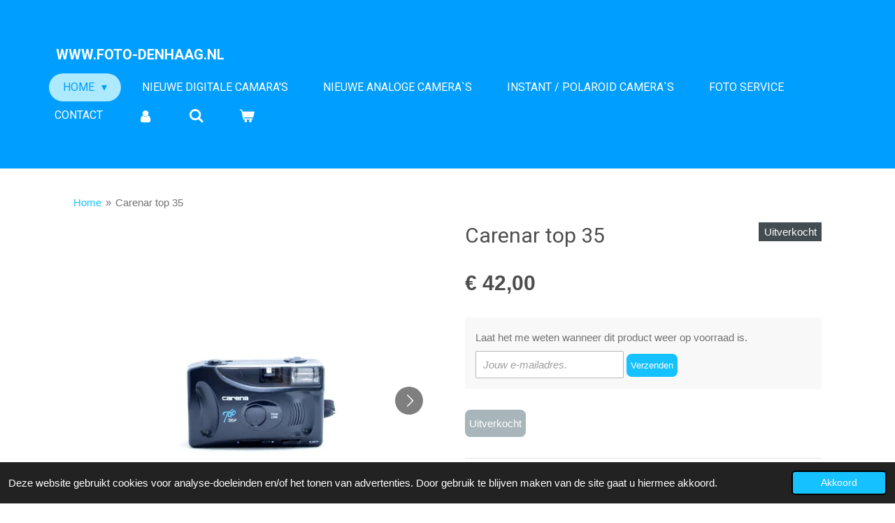

--- FILE ---
content_type: text/html; charset=UTF-8
request_url: https://www.foto-denhaag.nl/product/9311519/carenar-top-35
body_size: 15352
content:
<!DOCTYPE html>
<html lang="nl">
    <head>
        <meta http-equiv="Content-Type" content="text/html; charset=utf-8">
        <meta name="viewport" content="width=device-width, initial-scale=1.0, maximum-scale=5.0">
        <meta http-equiv="X-UA-Compatible" content="IE=edge">
        <link rel="canonical" href="https://www.foto-denhaag.nl/product/9311519/carenar-top-35">
        <link rel="sitemap" type="application/xml" href="https://www.foto-denhaag.nl/sitemap.xml">
        <meta property="og:title" content="Carenar top 35 ">
        <meta property="og:url" content="https://www.foto-denhaag.nl/product/9311519/carenar-top-35">
        <base href="https://www.foto-denhaag.nl/">
        <meta name="description" property="og:description" content="Fotorolletje ontwikkelen in Den Haag I Lomography I Analoog I Analogue I Fotorolletje scannen I Foto`s Afrukken I Pasfoto Den Haag I 135 film I FujiFilm C200 I Fuji Superia 400 I Kodak Gold 200 I Kodak Portra I Kodak Funsaver I Fuji Quicksnap wegwerpcamera I Single use camera I
Foto Americaine I Shootfilm I Develop film I  Fotoprintservice I Filmontwikkeling I Grootformaat printen I Foto Den Haag I Scannen / digitaliseren I Canvas print I Fotomok I Foto Cadeau I Magic Mok">
                <script nonce="ffaa38c1a429fa559ccf2157625230a3">
            
            window.JOUWWEB = window.JOUWWEB || {};
            window.JOUWWEB.application = window.JOUWWEB.application || {};
            window.JOUWWEB.application = {"backends":[{"domain":"jouwweb.nl","freeDomain":"jouwweb.site"},{"domain":"webador.com","freeDomain":"webadorsite.com"},{"domain":"webador.de","freeDomain":"webadorsite.com"},{"domain":"webador.fr","freeDomain":"webadorsite.com"},{"domain":"webador.es","freeDomain":"webadorsite.com"},{"domain":"webador.it","freeDomain":"webadorsite.com"},{"domain":"jouwweb.be","freeDomain":"jouwweb.site"},{"domain":"webador.ie","freeDomain":"webadorsite.com"},{"domain":"webador.co.uk","freeDomain":"webadorsite.com"},{"domain":"webador.at","freeDomain":"webadorsite.com"},{"domain":"webador.be","freeDomain":"webadorsite.com"},{"domain":"webador.ch","freeDomain":"webadorsite.com"},{"domain":"webador.ch","freeDomain":"webadorsite.com"},{"domain":"webador.mx","freeDomain":"webadorsite.com"},{"domain":"webador.com","freeDomain":"webadorsite.com"},{"domain":"webador.dk","freeDomain":"webadorsite.com"},{"domain":"webador.se","freeDomain":"webadorsite.com"},{"domain":"webador.no","freeDomain":"webadorsite.com"},{"domain":"webador.fi","freeDomain":"webadorsite.com"},{"domain":"webador.ca","freeDomain":"webadorsite.com"},{"domain":"webador.ca","freeDomain":"webadorsite.com"},{"domain":"webador.pl","freeDomain":"webadorsite.com"},{"domain":"webador.com.au","freeDomain":"webadorsite.com"},{"domain":"webador.nz","freeDomain":"webadorsite.com"}],"editorLocale":"nl-NL","editorTimezone":"Europe\/Amsterdam","editorLanguage":"nl","analytics4TrackingId":"G-E6PZPGE4QM","analyticsDimensions":[],"backendDomain":"www.jouwweb.nl","backendShortDomain":"jouwweb.nl","backendKey":"jouwweb-nl","freeWebsiteDomain":"jouwweb.site","noSsl":false,"build":{"reference":"fec0291"},"linkHostnames":["www.jouwweb.nl","www.webador.com","www.webador.de","www.webador.fr","www.webador.es","www.webador.it","www.jouwweb.be","www.webador.ie","www.webador.co.uk","www.webador.at","www.webador.be","www.webador.ch","fr.webador.ch","www.webador.mx","es.webador.com","www.webador.dk","www.webador.se","www.webador.no","www.webador.fi","www.webador.ca","fr.webador.ca","www.webador.pl","www.webador.com.au","www.webador.nz"],"assetsUrl":"https:\/\/assets.jwwb.nl","loginUrl":"https:\/\/www.jouwweb.nl\/inloggen","publishUrl":"https:\/\/www.jouwweb.nl\/v2\/website\/1771796\/publish-proxy","adminUserOrIp":false,"pricing":{"plans":{"lite":{"amount":"700","currency":"EUR"},"pro":{"amount":"1200","currency":"EUR"},"business":{"amount":"2400","currency":"EUR"}},"yearlyDiscount":{"price":{"amount":"4800","currency":"EUR"},"ratio":0.17,"percent":"17%","discountPrice":{"amount":"4800","currency":"EUR"},"termPricePerMonth":{"amount":"2400","currency":"EUR"},"termPricePerYear":{"amount":"24000","currency":"EUR"}}},"hcUrl":{"add-product-variants":"https:\/\/help.jouwweb.nl\/hc\/nl\/articles\/28594307773201","basic-vs-advanced-shipping":"https:\/\/help.jouwweb.nl\/hc\/nl\/articles\/28594268794257","html-in-head":"https:\/\/help.jouwweb.nl\/hc\/nl\/articles\/28594336422545","link-domain-name":"https:\/\/help.jouwweb.nl\/hc\/nl\/articles\/28594325307409","optimize-for-mobile":"https:\/\/help.jouwweb.nl\/hc\/nl\/articles\/28594312927121","seo":"https:\/\/help.jouwweb.nl\/hc\/nl\/sections\/28507243966737","transfer-domain-name":"https:\/\/help.jouwweb.nl\/hc\/nl\/articles\/28594325232657","website-not-secure":"https:\/\/help.jouwweb.nl\/hc\/nl\/articles\/28594252935825"}};
            window.JOUWWEB.brand = {"type":"jouwweb","name":"JouwWeb","domain":"JouwWeb.nl","supportEmail":"support@jouwweb.nl"};
                    
                window.JOUWWEB = window.JOUWWEB || {};
                window.JOUWWEB.websiteRendering = {"locale":"nl-NL","timezone":"Europe\/Amsterdam","routes":{"api\/upload\/product-field":"\/_api\/upload\/product-field","checkout\/cart":"\/winkelwagen","payment":"\/bestelling-afronden\/:publicOrderId","payment\/forward":"\/bestelling-afronden\/:publicOrderId\/forward","public-order":"\/bestelling\/:publicOrderId","checkout\/authorize":"\/winkelwagen\/authorize\/:gateway","wishlist":"\/verlanglijst"}};
                                                    window.JOUWWEB.website = {"id":1771796,"locale":"nl-NL","enabled":true,"title":"Analoog ontwikkelen en scannen | fotorolletjes | Inkt | Camera's in Den Haag","hasTitle":true,"roleOfLoggedInUser":null,"ownerLocale":"nl-NL","plan":"business","freeWebsiteDomain":"jouwweb.site","backendKey":"jouwweb-nl","currency":"EUR","defaultLocale":"nl-NL","url":"https:\/\/www.foto-denhaag.nl\/","homepageSegmentId":6656921,"category":"webshop","isOffline":false,"isPublished":true,"locales":["nl-NL"],"allowed":{"ads":false,"credits":true,"externalLinks":true,"slideshow":true,"customDefaultSlideshow":true,"hostedAlbums":true,"moderators":true,"mailboxQuota":10,"statisticsVisitors":true,"statisticsDetailed":true,"statisticsMonths":-1,"favicon":true,"password":true,"freeDomains":0,"freeMailAccounts":1,"canUseLanguages":false,"fileUpload":true,"legacyFontSize":false,"webshop":true,"products":-1,"imageText":false,"search":true,"audioUpload":true,"videoUpload":5000,"allowDangerousForms":false,"allowHtmlCode":true,"mobileBar":true,"sidebar":true,"poll":false,"allowCustomForms":true,"allowBusinessListing":true,"allowCustomAnalytics":true,"allowAccountingLink":true,"digitalProducts":true,"sitemapElement":false},"mobileBar":{"enabled":true,"theme":"accent","email":{"active":true,"value":"info@foto-denhaag.nl"},"location":{"active":true,"value":"Wagenstraat 41, Den Haag"},"phone":{"active":true,"value":"+3170-3639714"},"whatsapp":{"active":true,"value":"+31635610037"},"social":{"active":false,"network":"facebook"}},"webshop":{"enabled":true,"currency":"EUR","taxEnabled":true,"taxInclusive":true,"vatDisclaimerVisible":false,"orderNotice":"<p>Indien je speciale wensen hebt kun je deze doorgeven via het Opmerkingen-veld in de laatste stap.<\/p>","orderConfirmation":null,"freeShipping":true,"freeShippingAmount":"125.00","shippingDisclaimerVisible":false,"pickupAllowed":true,"couponAllowed":true,"detailsPageAvailable":true,"socialMediaVisible":true,"termsPage":6712878,"termsPageUrl":"\/algemene-voorwaarden","extraTerms":null,"pricingVisible":true,"orderButtonVisible":true,"shippingAdvanced":true,"shippingAdvancedBackEnd":true,"soldOutVisible":false,"backInStockNotificationEnabled":true,"canAddProducts":true,"nextOrderNumber":1137,"allowedServicePoints":[],"sendcloudConfigured":true,"sendcloudFallbackPublicKey":"a3d50033a59b4a598f1d7ce7e72aafdf","taxExemptionAllowed":true,"invoiceComment":null,"emptyCartVisible":true,"minimumOrderPrice":null,"productNumbersEnabled":false,"wishlistEnabled":false,"hideTaxOnCart":false},"isTreatedAsWebshop":true};                            window.JOUWWEB.cart = {"products":[],"coupon":null,"shippingCountryCode":null,"shippingChoice":null,"breakdown":[]};                            window.JOUWWEB.scripts = ["website-rendering\/webshop"];                        window.parent.JOUWWEB.colorPalette = window.JOUWWEB.colorPalette;
        </script>
                    <meta name="robots" content="noindex,nofollow">
                <title>Carenar top 35 </title>
                                            <link href="https://primary.jwwb.nl/public/l/g/e/temp-bjkqqdmqnpdhdxxslzwj/touch-icon-iphone.png?bust=1608827479" rel="apple-touch-icon" sizes="60x60">                                                <link href="https://primary.jwwb.nl/public/l/g/e/temp-bjkqqdmqnpdhdxxslzwj/touch-icon-ipad.png?bust=1608827479" rel="apple-touch-icon" sizes="76x76">                                                <link href="https://primary.jwwb.nl/public/l/g/e/temp-bjkqqdmqnpdhdxxslzwj/touch-icon-iphone-retina.png?bust=1608827479" rel="apple-touch-icon" sizes="120x120">                                                <link href="https://primary.jwwb.nl/public/l/g/e/temp-bjkqqdmqnpdhdxxslzwj/touch-icon-ipad-retina.png?bust=1608827479" rel="apple-touch-icon" sizes="152x152">                                                <link href="https://primary.jwwb.nl/public/l/g/e/temp-bjkqqdmqnpdhdxxslzwj/favicon.png?bust=1608827479" rel="shortcut icon">                                                <link href="https://primary.jwwb.nl/public/l/g/e/temp-bjkqqdmqnpdhdxxslzwj/favicon.png?bust=1608827479" rel="icon">                                        <meta property="og:image" content="https&#x3A;&#x2F;&#x2F;primary.jwwb.nl&#x2F;public&#x2F;l&#x2F;g&#x2F;e&#x2F;temp-bjkqqdmqnpdhdxxslzwj&#x2F;2tvn3v&#x2F;carenartop3542ejpg-1.jpg&#x3F;enable-io&#x3D;true&amp;enable&#x3D;upscale&amp;fit&#x3D;bounds&amp;width&#x3D;1200">
                    <meta property="og:image" content="https&#x3A;&#x2F;&#x2F;primary.jwwb.nl&#x2F;public&#x2F;l&#x2F;g&#x2F;e&#x2F;temp-bjkqqdmqnpdhdxxslzwj&#x2F;ttrnpt&#x2F;carenartop3542ebjpg-1.jpg&#x3F;enable-io&#x3D;true&amp;enable&#x3D;upscale&amp;fit&#x3D;bounds&amp;width&#x3D;1200">
                    <meta property="og:image" content="https&#x3A;&#x2F;&#x2F;primary.jwwb.nl&#x2F;public&#x2F;l&#x2F;g&#x2F;e&#x2F;temp-bjkqqdmqnpdhdxxslzwj&#x2F;oipjyg&#x2F;carenartop3542ecjpg-1.jpg&#x3F;enable-io&#x3D;true&amp;enable&#x3D;upscale&amp;fit&#x3D;bounds&amp;width&#x3D;1200">
                                    <meta name="twitter:card" content="summary_large_image">
                        <meta property="twitter:image" content="https&#x3A;&#x2F;&#x2F;primary.jwwb.nl&#x2F;public&#x2F;l&#x2F;g&#x2F;e&#x2F;temp-bjkqqdmqnpdhdxxslzwj&#x2F;2tvn3v&#x2F;carenartop3542ejpg-1.jpg&#x3F;enable-io&#x3D;true&amp;enable&#x3D;upscale&amp;fit&#x3D;bounds&amp;width&#x3D;1200">
                                                    <script src="https://plausible.io/js/script.manual.js" nonce="ffaa38c1a429fa559ccf2157625230a3" data-turbo-track="reload" defer data-domain="shard21.jouwweb.nl"></script>
<link rel="stylesheet" type="text/css" href="https://gfonts.jwwb.nl/css?display=fallback&amp;family=Roboto%3A400%2C700%2C400italic%2C700italic" nonce="ffaa38c1a429fa559ccf2157625230a3" data-turbo-track="dynamic">
<script src="https://assets.jwwb.nl/assets/build/website-rendering/nl-NL.js?bust=af8dcdef13a1895089e9" nonce="ffaa38c1a429fa559ccf2157625230a3" data-turbo-track="reload" defer></script>
<script src="https://assets.jwwb.nl/assets/website-rendering/runtime.e9aaeab0c631cbd69aaa.js?bust=0df1501923f96b249330" nonce="ffaa38c1a429fa559ccf2157625230a3" data-turbo-track="reload" defer></script>
<script src="https://assets.jwwb.nl/assets/website-rendering/103.3d75ec3708e54af67f50.js?bust=cb0aa3c978e146edbd0d" nonce="ffaa38c1a429fa559ccf2157625230a3" data-turbo-track="reload" defer></script>
<script src="https://assets.jwwb.nl/assets/website-rendering/main.f656389ec507dc20f0cb.js?bust=d20d7cd648ba41ec2448" nonce="ffaa38c1a429fa559ccf2157625230a3" data-turbo-track="reload" defer></script>
<link rel="preload" href="https://assets.jwwb.nl/assets/website-rendering/styles.e258e1c0caffe3e22b8c.css?bust=00dff845dced716b5f3e" as="style">
<link rel="preload" href="https://assets.jwwb.nl/assets/website-rendering/fonts/icons-website-rendering/font/website-rendering.woff2?bust=bd2797014f9452dadc8e" as="font" crossorigin>
<link rel="preconnect" href="https://gfonts.jwwb.nl">
<link rel="stylesheet" type="text/css" href="https://assets.jwwb.nl/assets/website-rendering/styles.e258e1c0caffe3e22b8c.css?bust=00dff845dced716b5f3e" nonce="ffaa38c1a429fa559ccf2157625230a3" data-turbo-track="dynamic">
<link rel="preconnect" href="https://assets.jwwb.nl">
<link rel="stylesheet" type="text/css" href="https://primary.jwwb.nl/public/l/g/e/temp-bjkqqdmqnpdhdxxslzwj/style.css?bust=1768565330" nonce="ffaa38c1a429fa559ccf2157625230a3" data-turbo-track="dynamic">    </head>
    <body
        id="top"
        class="jw-is-no-slideshow jw-header-is-text jw-is-segment-product jw-is-frontend jw-is-no-sidebar jw-is-no-messagebar jw-is-no-touch-device jw-is-no-mobile"
                                    data-jouwweb-page="9311519"
                                                data-jouwweb-segment-id="9311519"
                                                data-jouwweb-segment-type="product"
                                                data-template-threshold="960"
                                                data-template-name="concert-banner&#x7C;fjord-banner&#x7C;fjord-shop"
                            itemscope
        itemtype="https://schema.org/Product"
    >
                                    <meta itemprop="url" content="https://www.foto-denhaag.nl/product/9311519/carenar-top-35">
        <a href="#main-content" class="jw-skip-link">
            Ga direct naar de hoofdinhoud        </a>
        <div class="jw-background"></div>
        <div class="jw-body">
            <div class="jw-mobile-menu jw-mobile-is-text js-mobile-menu">
            <button
            type="button"
            class="jw-mobile-menu__button jw-mobile-toggle"
            aria-label="Open / sluit menu"
        >
            <span class="jw-icon-burger"></span>
        </button>
        <div class="jw-mobile-header jw-mobile-header--text">
        <a            class="jw-mobile-header-content"
                            href="/"
                        >
                                        <div class="jw-mobile-text">
                    <span style="display: inline-block; font-size: 30px;"><span style="display: inline-block; font-size: 30px;"> <span style="display: inline-block; font-size: 30px;"><span style="display: inline-block; font-size: 20px;"> <span style="color: #ffffff;">wWW.foto-denhaag.nl</span> </span></span> </span></span>                </div>
                    </a>
    </div>

        <a
        href="/winkelwagen"
        class="jw-mobile-menu__button jw-mobile-header-cart"
        aria-label="Bekijk winkelwagen"
    >
        <span class="jw-icon-badge-wrapper">
            <span class="website-rendering-icon-basket" aria-hidden="true"></span>
            <span class="jw-icon-badge hidden" aria-hidden="true"></span>
        </span>
    </a>
    
    </div>
    <div class="jw-mobile-menu-search jw-mobile-menu-search--hidden">
        <form
            action="/zoeken"
            method="get"
            class="jw-mobile-menu-search__box"
        >
            <input
                type="text"
                name="q"
                value=""
                placeholder="Zoeken..."
                class="jw-mobile-menu-search__input"
                aria-label="Zoeken"
            >
            <button type="submit" class="jw-btn jw-btn--style-flat jw-mobile-menu-search__button" aria-label="Zoeken">
                <span class="website-rendering-icon-search" aria-hidden="true"></span>
            </button>
            <button type="button" class="jw-btn jw-btn--style-flat jw-mobile-menu-search__button js-cancel-search" aria-label="Zoekopdracht annuleren">
                <span class="website-rendering-icon-cancel" aria-hidden="true"></span>
            </button>
        </form>
    </div>
            <header class="header-wrap js-topbar-content-container js-fixed-header-container">
        <div class="header-wrap__inner">
        <div class="header">
            <div class="jw-header-logo">
        <div
    class="jw-header jw-header-title-container jw-header-text jw-header-text-toggle"
    data-stylable="true"
>
    <a        id="jw-header-title"
        class="jw-header-title"
                    href="/"
            >
        <span style="display: inline-block; font-size: 30px;"><span style="display: inline-block; font-size: 30px;"> <span style="display: inline-block; font-size: 30px;"><span style="display: inline-block; font-size: 20px;"> <span style="color: #ffffff;">wWW.foto-denhaag.nl</span> </span></span> </span></span>    </a>
</div>
</div>
        </div>
        <nav class="menu jw-menu-copy">
            <ul
    id="jw-menu"
    class="jw-menu jw-menu-horizontal"
            >
            <li
    class="jw-menu-item jw-menu-has-submenu jw-menu-is-active"
>
        <a        class="jw-menu-link js-active-menu-item"
        href="/"                                            data-page-link-id="6656921"
                            >
                <span class="">
            Home        </span>
                    <span class="jw-arrow jw-arrow-toplevel"></span>
            </a>
                    <ul
            class="jw-submenu"
                    >
                            <li
    class="jw-menu-item jw-menu-has-submenu"
>
        <a        class="jw-menu-link"
        href="/analoog"                                            data-page-link-id="6662305"
                            >
                <span class="">
            Analoog        </span>
                    <span class="jw-arrow"></span>
            </a>
                    <ul
            class="jw-submenu"
                    >
                            <li
    class="jw-menu-item jw-menu-has-submenu"
>
        <a        class="jw-menu-link"
        href="/analoog/fotorolletjes-kleur"                                            data-page-link-id="6656947"
                            >
                <span class="">
            Fotorolletjes Kleur        </span>
                    <span class="jw-arrow"></span>
            </a>
                    <ul
            class="jw-submenu"
                    >
                            <li
    class="jw-menu-item"
>
        <a        class="jw-menu-link"
        href="/analoog/fotorolletjes-kleur/fotorolletjes-kleur-35mm"                                            data-page-link-id="9640583"
                            >
                <span class="">
            Fotorolletjes Kleur 35mm        </span>
            </a>
                </li>
                            <li
    class="jw-menu-item"
>
        <a        class="jw-menu-link"
        href="/analoog/fotorolletjes-kleur/dia-e-6"                                            data-page-link-id="9303617"
                            >
                <span class="">
            Dia E-6        </span>
            </a>
                </li>
                            <li
    class="jw-menu-item"
>
        <a        class="jw-menu-link"
        href="/analoog/fotorolletjes-kleur/fotorolletjes-kleur-120"                                            data-page-link-id="9640581"
                            >
                <span class="">
            Fotorolletjes Kleur 120        </span>
            </a>
                </li>
                            <li
    class="jw-menu-item"
>
        <a        class="jw-menu-link"
        href="/analoog/fotorolletjes-kleur/fotorolletje-kleur-110-film-pocketsize"                                            data-page-link-id="9640993"
                            >
                <span class="">
            Fotorolletje kleur 110 Film pocketsize        </span>
            </a>
                </li>
                    </ul>
        </li>
                            <li
    class="jw-menu-item jw-menu-has-submenu"
>
        <a        class="jw-menu-link"
        href="/analoog/fotorolletjes-zwart-wit"                                            data-page-link-id="6657145"
                            >
                <span class="">
            Fotorolletjes Zwart Wit        </span>
                    <span class="jw-arrow"></span>
            </a>
                    <ul
            class="jw-submenu"
                    >
                            <li
    class="jw-menu-item"
>
        <a        class="jw-menu-link"
        href="/analoog/fotorolletjes-zwart-wit/kodak"                                            data-page-link-id="9073282"
                            >
                <span class="">
            Kodak        </span>
            </a>
                </li>
                            <li
    class="jw-menu-item"
>
        <a        class="jw-menu-link"
        href="/analoog/fotorolletjes-zwart-wit/ilford"                                            data-page-link-id="9073471"
                            >
                <span class="">
            Ilford        </span>
            </a>
                </li>
                            <li
    class="jw-menu-item"
>
        <a        class="jw-menu-link"
        href="/analoog/fotorolletjes-zwart-wit/lomography-1"                                            data-page-link-id="9073516"
                            >
                <span class="">
            Lomography        </span>
            </a>
                </li>
                            <li
    class="jw-menu-item"
>
        <a        class="jw-menu-link"
        href="/analoog/fotorolletjes-zwart-wit/fomapan"                                            data-page-link-id="9073194"
                            >
                <span class="">
            Fomapan        </span>
            </a>
                </li>
                    </ul>
        </li>
                            <li
    class="jw-menu-item"
>
        <a        class="jw-menu-link"
        href="/analoog/wegwerp-camera-s"                                            data-page-link-id="6658787"
                            >
                <span class="">
            Wegwerp Camera`s        </span>
            </a>
                </li>
                            <li
    class="jw-menu-item"
>
        <a        class="jw-menu-link"
        href="/analoog/direct-klaar-films"                                            data-page-link-id="6657341"
                            >
                <span class="">
            Direct Klaar films        </span>
            </a>
                </li>
                            <li
    class="jw-menu-item jw-menu-has-submenu"
>
        <a        class="jw-menu-link"
        href="/analoog/doka"                                            data-page-link-id="8042826"
                            >
                <span class="">
            Doka        </span>
                    <span class="jw-arrow"></span>
            </a>
                    <ul
            class="jw-submenu"
                    >
                            <li
    class="jw-menu-item"
>
        <a        class="jw-menu-link"
        href="/analoog/doka/chemie"                                            data-page-link-id="14387248"
                            >
                <span class="">
            Chemie        </span>
            </a>
                </li>
                            <li
    class="jw-menu-item"
>
        <a        class="jw-menu-link"
        href="/analoog/doka/papier"                                            data-page-link-id="14387239"
                            >
                <span class="">
            Papier        </span>
            </a>
                </li>
                    </ul>
        </li>
                            <li
    class="jw-menu-item jw-menu-has-submenu"
>
        <a        class="jw-menu-link"
        href="/analoog/lomography"                                            data-page-link-id="6680913"
                            >
                <span class="">
            Lomography        </span>
                    <span class="jw-arrow"></span>
            </a>
                    <ul
            class="jw-submenu"
                    >
                            <li
    class="jw-menu-item"
>
        <a        class="jw-menu-link"
        href="/analoog/lomography/camera-s"                                            data-page-link-id="7904840"
                            >
                <span class="">
            Camera`s        </span>
            </a>
                </li>
                            <li
    class="jw-menu-item"
>
        <a        class="jw-menu-link"
        href="/analoog/lomography/110-film"                                            data-page-link-id="7904843"
                            >
                <span class="">
            110 Film        </span>
            </a>
                </li>
                    </ul>
        </li>
                            <li
    class="jw-menu-item"
>
        <a        class="jw-menu-link"
        href="/analoog/super-8"                                            data-page-link-id="8521068"
                            >
                <span class="">
            Super 8        </span>
            </a>
                </li>
                            <li
    class="jw-menu-item"
>
        <a        class="jw-menu-link"
        href="/analoog/video-banden"                                            data-page-link-id="8935567"
                            >
                <span class="">
            Video Banden        </span>
            </a>
                </li>
                    </ul>
        </li>
                            <li
    class="jw-menu-item"
>
        <a        class="jw-menu-link"
        href="/doka-americaine"                                            data-page-link-id="29794272"
                            >
                <span class="">
            Doka Americaine        </span>
            </a>
                </li>
                            <li
    class="jw-menu-item jw-menu-has-submenu"
>
        <a        class="jw-menu-link"
        href="/camera-accessoires"                                            data-page-link-id="8987306"
                            >
                <span class="">
            Camera accessoires        </span>
                    <span class="jw-arrow"></span>
            </a>
                    <ul
            class="jw-submenu"
                    >
                            <li
    class="jw-menu-item"
>
        <a        class="jw-menu-link"
        href="/camera-accessoires/statieven-accesoires"                                            data-page-link-id="9020528"
                            >
                <span class="">
            Statieven &amp; Accesoires        </span>
            </a>
                </li>
                            <li
    class="jw-menu-item"
>
        <a        class="jw-menu-link"
        href="/camera-accessoires/actioncam-gopro-mounts"                                            data-page-link-id="9020691"
                            >
                <span class="">
            Actioncam &amp; Gopro mounts        </span>
            </a>
                </li>
                    </ul>
        </li>
                            <li
    class="jw-menu-item jw-menu-has-submenu"
>
        <a        class="jw-menu-link"
        href="/foto-accessoires"                                            data-page-link-id="7209649"
                            >
                <span class="">
            Foto accessoires        </span>
                    <span class="jw-arrow"></span>
            </a>
                    <ul
            class="jw-submenu"
                    >
                            <li
    class="jw-menu-item jw-menu-has-submenu"
>
        <a        class="jw-menu-link"
        href="/foto-accessoires/batterijen"                                            data-page-link-id="6675058"
                            >
                <span class="">
            Batterijen        </span>
                    <span class="jw-arrow"></span>
            </a>
                    <ul
            class="jw-submenu"
                    >
                            <li
    class="jw-menu-item"
>
        <a        class="jw-menu-link"
        href="/foto-accessoires/batterijen/alkaline-aa-aaa"                                            data-page-link-id="8945496"
                            >
                <span class="">
            Alkaline AA / AAA        </span>
            </a>
                </li>
                            <li
    class="jw-menu-item"
>
        <a        class="jw-menu-link"
        href="/foto-accessoires/batterijen/cr123-cr2-3-volt"                                            data-page-link-id="8945619"
                            >
                <span class="">
            CR123 / CR2    3 Volt        </span>
            </a>
                </li>
                            <li
    class="jw-menu-item"
>
        <a        class="jw-menu-link"
        href="/foto-accessoires/batterijen/knoopcel"                                            data-page-link-id="8945518"
                            >
                <span class="">
            Knoopcel        </span>
            </a>
                </li>
                            <li
    class="jw-menu-item"
>
        <a        class="jw-menu-link"
        href="/foto-accessoires/batterijen/overige-batterijen-6-volt-9-volt-12volt"                                            data-page-link-id="8945728"
                            >
                <span class="">
            overige batterijen 6 volt - 9 volt -12volt        </span>
            </a>
                </li>
                    </ul>
        </li>
                            <li
    class="jw-menu-item"
>
        <a        class="jw-menu-link"
        href="/foto-accessoires/albums"                                            data-page-link-id="12104431"
                            >
                <span class="">
            Albums        </span>
            </a>
                </li>
                            <li
    class="jw-menu-item jw-menu-has-submenu"
>
        <a        class="jw-menu-link"
        href="/foto-accessoires/geheugen-en-opslag"                                            data-page-link-id="8707055"
                            >
                <span class="">
            Geheugen en opslag        </span>
                    <span class="jw-arrow"></span>
            </a>
                    <ul
            class="jw-submenu"
                    >
                            <li
    class="jw-menu-item"
>
        <a        class="jw-menu-link"
        href="/foto-accessoires/geheugen-en-opslag/sd-geheugen-kaart"                                            data-page-link-id="8707409"
                            >
                <span class="">
            SD geheugen kaart        </span>
            </a>
                </li>
                            <li
    class="jw-menu-item"
>
        <a        class="jw-menu-link"
        href="/foto-accessoires/geheugen-en-opslag/micro-sd"                                            data-page-link-id="8707672"
                            >
                <span class="">
            Micro SD        </span>
            </a>
                </li>
                            <li
    class="jw-menu-item"
>
        <a        class="jw-menu-link"
        href="/foto-accessoires/geheugen-en-opslag/usb-stick"                                            data-page-link-id="8707221"
                            >
                <span class="">
            USB stick        </span>
            </a>
                </li>
                    </ul>
        </li>
                            <li
    class="jw-menu-item"
>
        <a        class="jw-menu-link"
        href="/foto-accessoires/camera-laders-en-accu-s"                                            data-page-link-id="7209732"
                            >
                <span class="">
            Camera Laders en Accu&#039;s        </span>
            </a>
                </li>
                    </ul>
        </li>
                            <li
    class="jw-menu-item jw-menu-has-submenu"
>
        <a        class="jw-menu-link"
        href="/inktcartridge"                                            data-page-link-id="6669512"
                            >
                <span class="">
            Inktcartridge        </span>
                    <span class="jw-arrow"></span>
            </a>
                    <ul
            class="jw-submenu"
                    >
                            <li
    class="jw-menu-item"
>
        <a        class="jw-menu-link"
        href="/inktcartridge/brother-inktcartridge"                                            data-page-link-id="6868483"
                            >
                <span class="">
            Brother inktcartridge        </span>
            </a>
                </li>
                            <li
    class="jw-menu-item"
>
        <a        class="jw-menu-link"
        href="/inktcartridge/canon-inkcartridge"                                            data-page-link-id="6669502"
                            >
                <span class="">
            Canon inkcartridge        </span>
            </a>
                </li>
                            <li
    class="jw-menu-item"
>
        <a        class="jw-menu-link"
        href="/inktcartridge/epson-inktcartridge"                                            data-page-link-id="6866652"
                            >
                <span class="">
            Epson inktcartridge        </span>
            </a>
                </li>
                            <li
    class="jw-menu-item"
>
        <a        class="jw-menu-link"
        href="/inktcartridge/hp-inktcartridge"                                            data-page-link-id="6663639"
                            >
                <span class="">
            HP inktcartridge        </span>
            </a>
                </li>
                    </ul>
        </li>
                            <li
    class="jw-menu-item"
>
        <a        class="jw-menu-link"
        href="/toners"                                            data-page-link-id="9222063"
                            >
                <span class="">
            Toners        </span>
            </a>
                </li>
                    </ul>
        </li>
            <li
    class="jw-menu-item"
>
        <a        class="jw-menu-link"
        href="/nieuwe-digitale-camara-s"                                            data-page-link-id="20658675"
                            >
                <span class="">
            Nieuwe Digitale Camara&#039;s        </span>
            </a>
                </li>
            <li
    class="jw-menu-item"
>
        <a        class="jw-menu-link"
        href="/nieuwe-analoge-camera-s"                                            data-page-link-id="12551177"
                            >
                <span class="">
            Nieuwe analoge Camera`s        </span>
            </a>
                </li>
            <li
    class="jw-menu-item"
>
        <a        class="jw-menu-link"
        href="/instant-polaroid-camera-s"                                            data-page-link-id="8988254"
                            >
                <span class="">
            Instant / Polaroid Camera`s        </span>
            </a>
                </li>
            <li
    class="jw-menu-item"
>
        <a        class="jw-menu-link"
        href="/foto-service"                                            data-page-link-id="6662579"
                            >
                <span class="">
            Foto Service        </span>
            </a>
                </li>
            <li
    class="jw-menu-item"
>
        <a        class="jw-menu-link"
        href="/contact"                                            data-page-link-id="6667711"
                            >
                <span class="">
            Contact        </span>
            </a>
                </li>
            <li
    class="jw-menu-item"
>
        <a        class="jw-menu-link jw-menu-link--icon"
        href="/account"                                                            title="Account"
            >
                                <span class="website-rendering-icon-user"></span>
                            <span class="hidden-desktop-horizontal-menu">
            Account        </span>
            </a>
                </li>
            <li
    class="jw-menu-item jw-menu-search-item"
>
        <button        class="jw-menu-link jw-menu-link--icon jw-text-button"
                                                                    title="Zoeken"
            >
                                <span class="website-rendering-icon-search"></span>
                            <span class="hidden-desktop-horizontal-menu">
            Zoeken        </span>
            </button>
                
            <div class="jw-popover-container jw-popover-container--inline is-hidden">
                <div class="jw-popover-backdrop"></div>
                <div class="jw-popover">
                    <div class="jw-popover__arrow"></div>
                    <div class="jw-popover__content jw-section-white">
                        <form  class="jw-search" action="/zoeken" method="get">
                            
                            <input class="jw-search__input" type="text" name="q" value="" placeholder="Zoeken..." aria-label="Zoeken" >
                            <button class="jw-search__submit" type="submit" aria-label="Zoeken">
                                <span class="website-rendering-icon-search" aria-hidden="true"></span>
                            </button>
                        </form>
                    </div>
                </div>
            </div>
                        </li>
            <li
    class="jw-menu-item js-menu-cart-item "
>
        <a        class="jw-menu-link jw-menu-link--icon"
        href="/winkelwagen"                                                            title="Winkelwagen"
            >
                                    <span class="jw-icon-badge-wrapper">
                        <span class="website-rendering-icon-basket"></span>
                                            <span class="jw-icon-badge hidden">
                    0                </span>
                            <span class="hidden-desktop-horizontal-menu">
            Winkelwagen        </span>
            </a>
                </li>
    
    </ul>

    <script nonce="ffaa38c1a429fa559ccf2157625230a3" id="jw-mobile-menu-template" type="text/template">
        <ul id="jw-menu" class="jw-menu jw-menu-horizontal jw-menu-spacing--mobile-bar">
                            <li
    class="jw-menu-item jw-menu-search-item"
>
                
                 <li class="jw-menu-item jw-mobile-menu-search-item">
                    <form class="jw-search" action="/zoeken" method="get">
                        <input class="jw-search__input" type="text" name="q" value="" placeholder="Zoeken..." aria-label="Zoeken">
                        <button class="jw-search__submit" type="submit" aria-label="Zoeken">
                            <span class="website-rendering-icon-search" aria-hidden="true"></span>
                        </button>
                    </form>
                </li>
                        </li>
                            <li
    class="jw-menu-item jw-menu-has-submenu jw-menu-is-active"
>
        <a        class="jw-menu-link js-active-menu-item"
        href="/"                                            data-page-link-id="6656921"
                            >
                <span class="">
            Home        </span>
                    <span class="jw-arrow jw-arrow-toplevel"></span>
            </a>
                    <ul
            class="jw-submenu"
                    >
                            <li
    class="jw-menu-item jw-menu-has-submenu"
>
        <a        class="jw-menu-link"
        href="/analoog"                                            data-page-link-id="6662305"
                            >
                <span class="">
            Analoog        </span>
                    <span class="jw-arrow"></span>
            </a>
                    <ul
            class="jw-submenu"
                    >
                            <li
    class="jw-menu-item jw-menu-has-submenu"
>
        <a        class="jw-menu-link"
        href="/analoog/fotorolletjes-kleur"                                            data-page-link-id="6656947"
                            >
                <span class="">
            Fotorolletjes Kleur        </span>
                    <span class="jw-arrow"></span>
            </a>
                    <ul
            class="jw-submenu"
                    >
                            <li
    class="jw-menu-item"
>
        <a        class="jw-menu-link"
        href="/analoog/fotorolletjes-kleur/fotorolletjes-kleur-35mm"                                            data-page-link-id="9640583"
                            >
                <span class="">
            Fotorolletjes Kleur 35mm        </span>
            </a>
                </li>
                            <li
    class="jw-menu-item"
>
        <a        class="jw-menu-link"
        href="/analoog/fotorolletjes-kleur/dia-e-6"                                            data-page-link-id="9303617"
                            >
                <span class="">
            Dia E-6        </span>
            </a>
                </li>
                            <li
    class="jw-menu-item"
>
        <a        class="jw-menu-link"
        href="/analoog/fotorolletjes-kleur/fotorolletjes-kleur-120"                                            data-page-link-id="9640581"
                            >
                <span class="">
            Fotorolletjes Kleur 120        </span>
            </a>
                </li>
                            <li
    class="jw-menu-item"
>
        <a        class="jw-menu-link"
        href="/analoog/fotorolletjes-kleur/fotorolletje-kleur-110-film-pocketsize"                                            data-page-link-id="9640993"
                            >
                <span class="">
            Fotorolletje kleur 110 Film pocketsize        </span>
            </a>
                </li>
                    </ul>
        </li>
                            <li
    class="jw-menu-item jw-menu-has-submenu"
>
        <a        class="jw-menu-link"
        href="/analoog/fotorolletjes-zwart-wit"                                            data-page-link-id="6657145"
                            >
                <span class="">
            Fotorolletjes Zwart Wit        </span>
                    <span class="jw-arrow"></span>
            </a>
                    <ul
            class="jw-submenu"
                    >
                            <li
    class="jw-menu-item"
>
        <a        class="jw-menu-link"
        href="/analoog/fotorolletjes-zwart-wit/kodak"                                            data-page-link-id="9073282"
                            >
                <span class="">
            Kodak        </span>
            </a>
                </li>
                            <li
    class="jw-menu-item"
>
        <a        class="jw-menu-link"
        href="/analoog/fotorolletjes-zwart-wit/ilford"                                            data-page-link-id="9073471"
                            >
                <span class="">
            Ilford        </span>
            </a>
                </li>
                            <li
    class="jw-menu-item"
>
        <a        class="jw-menu-link"
        href="/analoog/fotorolletjes-zwart-wit/lomography-1"                                            data-page-link-id="9073516"
                            >
                <span class="">
            Lomography        </span>
            </a>
                </li>
                            <li
    class="jw-menu-item"
>
        <a        class="jw-menu-link"
        href="/analoog/fotorolletjes-zwart-wit/fomapan"                                            data-page-link-id="9073194"
                            >
                <span class="">
            Fomapan        </span>
            </a>
                </li>
                    </ul>
        </li>
                            <li
    class="jw-menu-item"
>
        <a        class="jw-menu-link"
        href="/analoog/wegwerp-camera-s"                                            data-page-link-id="6658787"
                            >
                <span class="">
            Wegwerp Camera`s        </span>
            </a>
                </li>
                            <li
    class="jw-menu-item"
>
        <a        class="jw-menu-link"
        href="/analoog/direct-klaar-films"                                            data-page-link-id="6657341"
                            >
                <span class="">
            Direct Klaar films        </span>
            </a>
                </li>
                            <li
    class="jw-menu-item jw-menu-has-submenu"
>
        <a        class="jw-menu-link"
        href="/analoog/doka"                                            data-page-link-id="8042826"
                            >
                <span class="">
            Doka        </span>
                    <span class="jw-arrow"></span>
            </a>
                    <ul
            class="jw-submenu"
                    >
                            <li
    class="jw-menu-item"
>
        <a        class="jw-menu-link"
        href="/analoog/doka/chemie"                                            data-page-link-id="14387248"
                            >
                <span class="">
            Chemie        </span>
            </a>
                </li>
                            <li
    class="jw-menu-item"
>
        <a        class="jw-menu-link"
        href="/analoog/doka/papier"                                            data-page-link-id="14387239"
                            >
                <span class="">
            Papier        </span>
            </a>
                </li>
                    </ul>
        </li>
                            <li
    class="jw-menu-item jw-menu-has-submenu"
>
        <a        class="jw-menu-link"
        href="/analoog/lomography"                                            data-page-link-id="6680913"
                            >
                <span class="">
            Lomography        </span>
                    <span class="jw-arrow"></span>
            </a>
                    <ul
            class="jw-submenu"
                    >
                            <li
    class="jw-menu-item"
>
        <a        class="jw-menu-link"
        href="/analoog/lomography/camera-s"                                            data-page-link-id="7904840"
                            >
                <span class="">
            Camera`s        </span>
            </a>
                </li>
                            <li
    class="jw-menu-item"
>
        <a        class="jw-menu-link"
        href="/analoog/lomography/110-film"                                            data-page-link-id="7904843"
                            >
                <span class="">
            110 Film        </span>
            </a>
                </li>
                    </ul>
        </li>
                            <li
    class="jw-menu-item"
>
        <a        class="jw-menu-link"
        href="/analoog/super-8"                                            data-page-link-id="8521068"
                            >
                <span class="">
            Super 8        </span>
            </a>
                </li>
                            <li
    class="jw-menu-item"
>
        <a        class="jw-menu-link"
        href="/analoog/video-banden"                                            data-page-link-id="8935567"
                            >
                <span class="">
            Video Banden        </span>
            </a>
                </li>
                    </ul>
        </li>
                            <li
    class="jw-menu-item"
>
        <a        class="jw-menu-link"
        href="/doka-americaine"                                            data-page-link-id="29794272"
                            >
                <span class="">
            Doka Americaine        </span>
            </a>
                </li>
                            <li
    class="jw-menu-item jw-menu-has-submenu"
>
        <a        class="jw-menu-link"
        href="/camera-accessoires"                                            data-page-link-id="8987306"
                            >
                <span class="">
            Camera accessoires        </span>
                    <span class="jw-arrow"></span>
            </a>
                    <ul
            class="jw-submenu"
                    >
                            <li
    class="jw-menu-item"
>
        <a        class="jw-menu-link"
        href="/camera-accessoires/statieven-accesoires"                                            data-page-link-id="9020528"
                            >
                <span class="">
            Statieven &amp; Accesoires        </span>
            </a>
                </li>
                            <li
    class="jw-menu-item"
>
        <a        class="jw-menu-link"
        href="/camera-accessoires/actioncam-gopro-mounts"                                            data-page-link-id="9020691"
                            >
                <span class="">
            Actioncam &amp; Gopro mounts        </span>
            </a>
                </li>
                    </ul>
        </li>
                            <li
    class="jw-menu-item jw-menu-has-submenu"
>
        <a        class="jw-menu-link"
        href="/foto-accessoires"                                            data-page-link-id="7209649"
                            >
                <span class="">
            Foto accessoires        </span>
                    <span class="jw-arrow"></span>
            </a>
                    <ul
            class="jw-submenu"
                    >
                            <li
    class="jw-menu-item jw-menu-has-submenu"
>
        <a        class="jw-menu-link"
        href="/foto-accessoires/batterijen"                                            data-page-link-id="6675058"
                            >
                <span class="">
            Batterijen        </span>
                    <span class="jw-arrow"></span>
            </a>
                    <ul
            class="jw-submenu"
                    >
                            <li
    class="jw-menu-item"
>
        <a        class="jw-menu-link"
        href="/foto-accessoires/batterijen/alkaline-aa-aaa"                                            data-page-link-id="8945496"
                            >
                <span class="">
            Alkaline AA / AAA        </span>
            </a>
                </li>
                            <li
    class="jw-menu-item"
>
        <a        class="jw-menu-link"
        href="/foto-accessoires/batterijen/cr123-cr2-3-volt"                                            data-page-link-id="8945619"
                            >
                <span class="">
            CR123 / CR2    3 Volt        </span>
            </a>
                </li>
                            <li
    class="jw-menu-item"
>
        <a        class="jw-menu-link"
        href="/foto-accessoires/batterijen/knoopcel"                                            data-page-link-id="8945518"
                            >
                <span class="">
            Knoopcel        </span>
            </a>
                </li>
                            <li
    class="jw-menu-item"
>
        <a        class="jw-menu-link"
        href="/foto-accessoires/batterijen/overige-batterijen-6-volt-9-volt-12volt"                                            data-page-link-id="8945728"
                            >
                <span class="">
            overige batterijen 6 volt - 9 volt -12volt        </span>
            </a>
                </li>
                    </ul>
        </li>
                            <li
    class="jw-menu-item"
>
        <a        class="jw-menu-link"
        href="/foto-accessoires/albums"                                            data-page-link-id="12104431"
                            >
                <span class="">
            Albums        </span>
            </a>
                </li>
                            <li
    class="jw-menu-item jw-menu-has-submenu"
>
        <a        class="jw-menu-link"
        href="/foto-accessoires/geheugen-en-opslag"                                            data-page-link-id="8707055"
                            >
                <span class="">
            Geheugen en opslag        </span>
                    <span class="jw-arrow"></span>
            </a>
                    <ul
            class="jw-submenu"
                    >
                            <li
    class="jw-menu-item"
>
        <a        class="jw-menu-link"
        href="/foto-accessoires/geheugen-en-opslag/sd-geheugen-kaart"                                            data-page-link-id="8707409"
                            >
                <span class="">
            SD geheugen kaart        </span>
            </a>
                </li>
                            <li
    class="jw-menu-item"
>
        <a        class="jw-menu-link"
        href="/foto-accessoires/geheugen-en-opslag/micro-sd"                                            data-page-link-id="8707672"
                            >
                <span class="">
            Micro SD        </span>
            </a>
                </li>
                            <li
    class="jw-menu-item"
>
        <a        class="jw-menu-link"
        href="/foto-accessoires/geheugen-en-opslag/usb-stick"                                            data-page-link-id="8707221"
                            >
                <span class="">
            USB stick        </span>
            </a>
                </li>
                    </ul>
        </li>
                            <li
    class="jw-menu-item"
>
        <a        class="jw-menu-link"
        href="/foto-accessoires/camera-laders-en-accu-s"                                            data-page-link-id="7209732"
                            >
                <span class="">
            Camera Laders en Accu&#039;s        </span>
            </a>
                </li>
                    </ul>
        </li>
                            <li
    class="jw-menu-item jw-menu-has-submenu"
>
        <a        class="jw-menu-link"
        href="/inktcartridge"                                            data-page-link-id="6669512"
                            >
                <span class="">
            Inktcartridge        </span>
                    <span class="jw-arrow"></span>
            </a>
                    <ul
            class="jw-submenu"
                    >
                            <li
    class="jw-menu-item"
>
        <a        class="jw-menu-link"
        href="/inktcartridge/brother-inktcartridge"                                            data-page-link-id="6868483"
                            >
                <span class="">
            Brother inktcartridge        </span>
            </a>
                </li>
                            <li
    class="jw-menu-item"
>
        <a        class="jw-menu-link"
        href="/inktcartridge/canon-inkcartridge"                                            data-page-link-id="6669502"
                            >
                <span class="">
            Canon inkcartridge        </span>
            </a>
                </li>
                            <li
    class="jw-menu-item"
>
        <a        class="jw-menu-link"
        href="/inktcartridge/epson-inktcartridge"                                            data-page-link-id="6866652"
                            >
                <span class="">
            Epson inktcartridge        </span>
            </a>
                </li>
                            <li
    class="jw-menu-item"
>
        <a        class="jw-menu-link"
        href="/inktcartridge/hp-inktcartridge"                                            data-page-link-id="6663639"
                            >
                <span class="">
            HP inktcartridge        </span>
            </a>
                </li>
                    </ul>
        </li>
                            <li
    class="jw-menu-item"
>
        <a        class="jw-menu-link"
        href="/toners"                                            data-page-link-id="9222063"
                            >
                <span class="">
            Toners        </span>
            </a>
                </li>
                    </ul>
        </li>
                            <li
    class="jw-menu-item"
>
        <a        class="jw-menu-link"
        href="/nieuwe-digitale-camara-s"                                            data-page-link-id="20658675"
                            >
                <span class="">
            Nieuwe Digitale Camara&#039;s        </span>
            </a>
                </li>
                            <li
    class="jw-menu-item"
>
        <a        class="jw-menu-link"
        href="/nieuwe-analoge-camera-s"                                            data-page-link-id="12551177"
                            >
                <span class="">
            Nieuwe analoge Camera`s        </span>
            </a>
                </li>
                            <li
    class="jw-menu-item"
>
        <a        class="jw-menu-link"
        href="/instant-polaroid-camera-s"                                            data-page-link-id="8988254"
                            >
                <span class="">
            Instant / Polaroid Camera`s        </span>
            </a>
                </li>
                            <li
    class="jw-menu-item"
>
        <a        class="jw-menu-link"
        href="/foto-service"                                            data-page-link-id="6662579"
                            >
                <span class="">
            Foto Service        </span>
            </a>
                </li>
                            <li
    class="jw-menu-item"
>
        <a        class="jw-menu-link"
        href="/contact"                                            data-page-link-id="6667711"
                            >
                <span class="">
            Contact        </span>
            </a>
                </li>
                            <li
    class="jw-menu-item"
>
        <a        class="jw-menu-link jw-menu-link--icon"
        href="/account"                                                            title="Account"
            >
                                <span class="website-rendering-icon-user"></span>
                            <span class="hidden-desktop-horizontal-menu">
            Account        </span>
            </a>
                </li>
            
                    </ul>
    </script>
        </nav>
    </div>
</header>
<script nonce="ffaa38c1a429fa559ccf2157625230a3">
    JOUWWEB.templateConfig = {
        header: {
            selector: '.header-wrap__inner',
            mobileSelector: '.jw-mobile-menu',
            updatePusher: function (topHeight) {
                var $sliderStyle = $('#sliderStyle');

                if ($sliderStyle.length === 0) {
                    $sliderStyle = $('<style />')
                        .attr('id', 'sliderStyle')
                        .appendTo(document.body);
                }

                // Header height without mobile bar
                var headerHeight = $('.header-wrap__inner').outerHeight();

                var paddingTop = topHeight;
                var paddingBottom = Math.min(headerHeight * (2/3), 60);
                $sliderStyle.html(
                    '.jw-slideshow-slide-content {' +
                    '    padding-top: ' + paddingTop + 'px;' +
                    '    padding-bottom: ' + paddingBottom + 'px;' +
                    '}' +
                    '.bx-controls-direction {' +
                    '    margin-top: ' + ((paddingTop - paddingBottom) / 2) + 'px;' +
                    '}'
                );

                // make sure slider also gets correct height (because of the added padding)
                $('.jw-slideshow-slide[aria-hidden=false]').each(function (index) {
                    var $this = $(this);
                    topHeight = $this.outerHeight() > topHeight ? $this.outerHeight() : topHeight;
                    $this.closest('.bx-viewport').css({
                        height: topHeight + 'px',
                    });
                });

                // If a page has a message-bar, offset the mobile nav.
                const $messageBar = $('.message-bar');
                if ($messageBar.length > 0) {
                    $('.js-mobile-menu, .jw-menu-clone').css('top', $messageBar.outerHeight());
                }
            },
        },
        mainContentOffset: function () {
            const $body = $('body');

            function measureAffixedHeaderHeight() {
                const $headerWrap = $('.header-wrap');
                const $headerWrapInner = $('.header-wrap__inner');

                // Early return if header is already affixed
                if ($body.hasClass('jw-is-header-affix')) {
                    return $headerWrap.height();
                }

                // Switch to affixed header (without transition)
                $headerWrapInner.css('transition', 'none');
                $body.addClass('jw-is-header-affix');

                // Measure affixed header height
                const headerHeight = $headerWrap.height();

                // Switch back to unaffixed header (without transition)
                $body.removeClass('jw-is-header-affix');
                $headerWrap.height(); // force reflow
                $headerWrapInner.css('transition', '');

                return headerHeight;
            }

            const headerHeight = measureAffixedHeaderHeight();
            return $('.main-content').offset().top - ($body.hasClass('jw-menu-is-mobile') ? 0 : headerHeight);
        },
    };
</script>
<div class="main-content">
    
<main id="main-content" class="block-content">
    <div data-section-name="content" class="jw-section jw-section-content jw-responsive">
        <div class="jw-strip jw-strip--default jw-strip--style-color jw-strip--primary jw-strip--color-default jw-strip--padding-start"><div class="jw-strip__content-container"><div class="jw-strip__content jw-responsive">    
                        <nav class="jw-breadcrumbs" aria-label="Kruimelpad"><ol><li><a href="/" class="jw-breadcrumbs__link">Home</a></li><li><span class="jw-breadcrumbs__separator" aria-hidden="true">&raquo;</span><a href="/product/9311519/carenar-top-35" class="jw-breadcrumbs__link jw-breadcrumbs__link--current" aria-current="page">Carenar top 35</a></li></ol></nav>    <div
        class="product-page js-product-container"
        data-webshop-product="&#x7B;&quot;id&quot;&#x3A;9311519,&quot;title&quot;&#x3A;&quot;Carenar&#x20;top&#x20;35&quot;,&quot;url&quot;&#x3A;&quot;&#x5C;&#x2F;product&#x5C;&#x2F;9311519&#x5C;&#x2F;carenar-top-35&quot;,&quot;variants&quot;&#x3A;&#x5B;&#x7B;&quot;id&quot;&#x3A;31135711,&quot;stock&quot;&#x3A;0,&quot;limited&quot;&#x3A;true,&quot;propertyValueIds&quot;&#x3A;&#x5B;&#x5D;&#x7D;&#x5D;,&quot;image&quot;&#x3A;&#x7B;&quot;id&quot;&#x3A;74805873,&quot;url&quot;&#x3A;&quot;https&#x3A;&#x5C;&#x2F;&#x5C;&#x2F;primary.jwwb.nl&#x5C;&#x2F;public&#x5C;&#x2F;l&#x5C;&#x2F;g&#x5C;&#x2F;e&#x5C;&#x2F;temp-bjkqqdmqnpdhdxxslzwj&#x5C;&#x2F;carenartop3542ejpg-1.jpg&quot;,&quot;width&quot;&#x3A;800,&quot;height&quot;&#x3A;800&#x7D;&#x7D;"
        data-is-detail-view="1"
    >
                <div class="product-page__top">
            <h1 class="product-page__heading" itemprop="name">
                Carenar top 35            </h1>
            <div class="product-sticker product-sticker--sold-out">Uitverkocht</div>                    </div>
                                <div class="product-page__image-container">
                <div
                    class="image-gallery"
                    role="group"
                    aria-roledescription="carousel"
                    aria-label="Productafbeeldingen"
                >
                    <div class="image-gallery__main">
                        <div
                            class="image-gallery__slides"
                            aria-live="polite"
                            aria-atomic="false"
                        >
                                                                                            <div
                                    class="image-gallery__slide-container"
                                    role="group"
                                    aria-roledescription="slide"
                                    aria-hidden="false"
                                    aria-label="1 van 3"
                                >
                                    <a
                                        class="image-gallery__slide-item"
                                        href="https://primary.jwwb.nl/public/l/g/e/temp-bjkqqdmqnpdhdxxslzwj/2tvn3v/carenartop3542ejpg-1.jpg"
                                        data-width="1920"
                                        data-height="1920"
                                        data-image-id="74805873"
                                        tabindex="0"
                                    >
                                        <div class="image-gallery__slide-image">
                                            <img
                                                                                                    itemprop="image"
                                                    alt="Carenar&#x20;top&#x20;35"
                                                                                                src="https://primary.jwwb.nl/public/l/g/e/temp-bjkqqdmqnpdhdxxslzwj/carenartop3542ejpg-1.jpg?enable-io=true&enable=upscale&width=600"
                                                srcset="https://primary.jwwb.nl/public/l/g/e/temp-bjkqqdmqnpdhdxxslzwj/2tvn3v/carenartop3542ejpg-1.jpg?enable-io=true&width=600 600w"
                                                sizes="(min-width: 960px) 50vw, 100vw"
                                                width="1920"
                                                height="1920"
                                            >
                                        </div>
                                    </a>
                                </div>
                                                                                            <div
                                    class="image-gallery__slide-container"
                                    role="group"
                                    aria-roledescription="slide"
                                    aria-hidden="true"
                                    aria-label="2 van 3"
                                >
                                    <a
                                        class="image-gallery__slide-item"
                                        href="https://primary.jwwb.nl/public/l/g/e/temp-bjkqqdmqnpdhdxxslzwj/ttrnpt/carenartop3542ebjpg-1.jpg"
                                        data-width="1920"
                                        data-height="1920"
                                        data-image-id="74805874"
                                        tabindex="-1"
                                    >
                                        <div class="image-gallery__slide-image">
                                            <img
                                                                                                    alt=""
                                                                                                src="https://primary.jwwb.nl/public/l/g/e/temp-bjkqqdmqnpdhdxxslzwj/carenartop3542ebjpg-1.jpg?enable-io=true&enable=upscale&width=600"
                                                srcset="https://primary.jwwb.nl/public/l/g/e/temp-bjkqqdmqnpdhdxxslzwj/ttrnpt/carenartop3542ebjpg-1.jpg?enable-io=true&width=600 600w"
                                                sizes="(min-width: 960px) 50vw, 100vw"
                                                width="1920"
                                                height="1920"
                                            >
                                        </div>
                                    </a>
                                </div>
                                                                                            <div
                                    class="image-gallery__slide-container"
                                    role="group"
                                    aria-roledescription="slide"
                                    aria-hidden="true"
                                    aria-label="3 van 3"
                                >
                                    <a
                                        class="image-gallery__slide-item"
                                        href="https://primary.jwwb.nl/public/l/g/e/temp-bjkqqdmqnpdhdxxslzwj/oipjyg/carenartop3542ecjpg-1.jpg"
                                        data-width="1920"
                                        data-height="1920"
                                        data-image-id="74805872"
                                        tabindex="-1"
                                    >
                                        <div class="image-gallery__slide-image">
                                            <img
                                                                                                    alt=""
                                                                                                src="https://primary.jwwb.nl/public/l/g/e/temp-bjkqqdmqnpdhdxxslzwj/carenartop3542ecjpg-1.jpg?enable-io=true&enable=upscale&width=600"
                                                srcset="https://primary.jwwb.nl/public/l/g/e/temp-bjkqqdmqnpdhdxxslzwj/oipjyg/carenartop3542ecjpg-1.jpg?enable-io=true&width=600 600w"
                                                sizes="(min-width: 960px) 50vw, 100vw"
                                                width="1920"
                                                height="1920"
                                            >
                                        </div>
                                    </a>
                                </div>
                                                    </div>
                        <div class="image-gallery__controls">
                            <button
                                type="button"
                                class="image-gallery__control image-gallery__control--prev image-gallery__control--disabled"
                                aria-label="Vorige afbeelding"
                            >
                                <span class="website-rendering-icon-left-open-big"></span>
                            </button>
                            <button
                                type="button"
                                class="image-gallery__control image-gallery__control--next"
                                aria-label="Volgende afbeelding"
                            >
                                <span class="website-rendering-icon-right-open-big"></span>
                            </button>
                        </div>
                    </div>
                                            <div
                            class="image-gallery__thumbnails"
                            role="group"
                            aria-label="Kies afbeelding om weer te geven."
                        >
                                                                                            <a
                                    class="image-gallery__thumbnail-item image-gallery__thumbnail-item--active"
                                    role="button"
                                    aria-disabled="true"
                                    aria-label="1 van 3"
                                    href="https://primary.jwwb.nl/public/l/g/e/temp-bjkqqdmqnpdhdxxslzwj/2tvn3v/carenartop3542ejpg-1.jpg"
                                    data-image-id="74805873"
                                >
                                    <div class="image-gallery__thumbnail-image">
                                        <img
                                            srcset="https://primary.jwwb.nl/public/l/g/e/temp-bjkqqdmqnpdhdxxslzwj/carenartop3542ejpg-1.jpg?enable-io=true&enable=upscale&fit=bounds&width=100&height=100 1x, https://primary.jwwb.nl/public/l/g/e/temp-bjkqqdmqnpdhdxxslzwj/carenartop3542ejpg-1.jpg?enable-io=true&enable=upscale&fit=bounds&width=200&height=200 2x"
                                            alt=""
                                            width="100"
                                            height="100"
                                        >
                                    </div>
                                </a>
                                                                                            <a
                                    class="image-gallery__thumbnail-item"
                                    role="button"
                                    aria-disabled="false"
                                    aria-label="2 van 3"
                                    href="https://primary.jwwb.nl/public/l/g/e/temp-bjkqqdmqnpdhdxxslzwj/ttrnpt/carenartop3542ebjpg-1.jpg"
                                    data-image-id="74805874"
                                >
                                    <div class="image-gallery__thumbnail-image">
                                        <img
                                            srcset="https://primary.jwwb.nl/public/l/g/e/temp-bjkqqdmqnpdhdxxslzwj/carenartop3542ebjpg-1.jpg?enable-io=true&enable=upscale&fit=bounds&width=100&height=100 1x, https://primary.jwwb.nl/public/l/g/e/temp-bjkqqdmqnpdhdxxslzwj/carenartop3542ebjpg-1.jpg?enable-io=true&enable=upscale&fit=bounds&width=200&height=200 2x"
                                            alt=""
                                            width="100"
                                            height="100"
                                        >
                                    </div>
                                </a>
                                                                                            <a
                                    class="image-gallery__thumbnail-item"
                                    role="button"
                                    aria-disabled="false"
                                    aria-label="3 van 3"
                                    href="https://primary.jwwb.nl/public/l/g/e/temp-bjkqqdmqnpdhdxxslzwj/oipjyg/carenartop3542ecjpg-1.jpg"
                                    data-image-id="74805872"
                                >
                                    <div class="image-gallery__thumbnail-image">
                                        <img
                                            srcset="https://primary.jwwb.nl/public/l/g/e/temp-bjkqqdmqnpdhdxxslzwj/carenartop3542ecjpg-1.jpg?enable-io=true&enable=upscale&fit=bounds&width=100&height=100 1x, https://primary.jwwb.nl/public/l/g/e/temp-bjkqqdmqnpdhdxxslzwj/carenartop3542ecjpg-1.jpg?enable-io=true&enable=upscale&fit=bounds&width=200&height=200 2x"
                                            alt=""
                                            width="100"
                                            height="100"
                                        >
                                    </div>
                                </a>
                                                    </div>
                                    </div>
            </div>
                <div class="product-page__container">
            <div itemprop="offers" itemscope itemtype="https://schema.org/Offer">
                                <meta itemprop="availability" content="https://schema.org/OutOfStock">
                                                        <meta itemprop="price" content="42.00">
                    <meta itemprop="priceCurrency" content="EUR">
                    <div class="product-page__price-container">
                        <div class="product__price js-product-container__price">
                            <span class="product__price__price">€ 42,00</span>
                        </div>
                        <div class="product__free-shipping-motivator js-product-container__free-shipping-motivator"></div>
                    </div>
                                                </div>
                                        <div class="product-page__customization-container jw-element-form-well">
                                                                                                                            <div class="js-back-in-stock-container hidden">
    <p class="js-back-in-stock__thanks hidden">
        Bedankt! Je ontvangt een e-mail wanneer dit product weer op voorraad is.    </p>
    <form
        name="back-in-stock"
        class="back-in-stock__form"
    >
        <p>Laat het me weten wanneer dit product weer op voorraad is.</p>
        <input required placeholder="Jouw e-mailadres." class="form-control jw-element-form-input-text" type="email" name="email" />
        <input type="hidden" name="productVariant" value="31135711" />
        <button class="jw-btn jw-btn--size-small back-in-stock__button" type="submit">Verzenden</button>
        <p class="js-back-in-stock__error hidden">
           Er is iets misgegaan, probeer het opnieuw.        </p>
    </form>
</div>
                                    </div>
                        <div class="product-page__button-container">
                                <button
    type="button"
    class="jw-btn product__add-to-cart js-product-container__button jw-btn--size-medium"
    title="Uitverkocht"
                disabled
    >
    <span>Uitverkocht</span>
</button>
                            </div>
            <div class="product-page__button-notice hidden js-product-container__button-notice"></div>
            
                            <div class="product-page__description" itemprop="description">
                                        <p><strong>Carenar top 35&nbsp;</strong></p>
<p><span><strong>Analoge fotocamera zeer geschikt voor zowel beginners als gevorderden dit is een premium fototoestel, snel en betrouwbaar.</strong></span></p>
<ul>
<li><span><strong><span style="color: #ff0000;">GRATIS</span>&nbsp;&nbsp;Zwart&nbsp;Filmrolletje&nbsp;twv&nbsp;<span class="">&euro;</span>&nbsp;7,95</strong></span></li>
<li><span><strong><span style="color: #ff0404;">GRATIS</span>&nbsp;Batterij twv&nbsp;<span class="">&euro;</span>&nbsp;7,95</strong></span></li>
<li><span><strong><span style="color: #ff0a0a;">Garantie</span>&nbsp;3 maanden</strong></span></li>
</ul>                </div>
                                                    <div class="product-page__social">
                    <div
    id="jw-element-"
    data-jw-element-id=""
        class="jw-tree-node jw-element jw-social-share jw-node-is-first-child jw-node-is-last-child"
>
    <div class="jw-element-social-share" style="text-align: left">
    <div class="share-button-container share-button-container--buttons-mini share-button-container--align-left jw-element-content">
                                                                <a
                    class="share-button share-button--facebook jw-element-social-share-button jw-element-social-share-button-facebook "
                                            href=""
                        data-href-template="http://www.facebook.com/sharer/sharer.php?u=[url]"
                                                            rel="nofollow noopener noreferrer"
                    target="_blank"
                >
                    <span class="share-button__icon website-rendering-icon-facebook"></span>
                    <span class="share-button__label">Delen</span>
                </a>
                                                                            <a
                    class="share-button share-button--twitter jw-element-social-share-button jw-element-social-share-button-twitter "
                                            href=""
                        data-href-template="http://x.com/intent/post?text=[url]"
                                                            rel="nofollow noopener noreferrer"
                    target="_blank"
                >
                    <span class="share-button__icon website-rendering-icon-x-logo"></span>
                    <span class="share-button__label">Deel</span>
                </a>
                                                                            <a
                    class="share-button share-button--linkedin jw-element-social-share-button jw-element-social-share-button-linkedin "
                                            href=""
                        data-href-template="http://www.linkedin.com/shareArticle?mini=true&amp;url=[url]"
                                                            rel="nofollow noopener noreferrer"
                    target="_blank"
                >
                    <span class="share-button__icon website-rendering-icon-linkedin"></span>
                    <span class="share-button__label">Share</span>
                </a>
                                                                                        <a
                    class="share-button share-button--whatsapp jw-element-social-share-button jw-element-social-share-button-whatsapp  share-button--mobile-only"
                                            href=""
                        data-href-template="whatsapp://send?text=[url]"
                                                            rel="nofollow noopener noreferrer"
                    target="_blank"
                >
                    <span class="share-button__icon website-rendering-icon-whatsapp"></span>
                    <span class="share-button__label">Delen</span>
                </a>
                                    </div>
    </div>
</div>                </div>
                    </div>
    </div>

    </div></div></div>
<div class="product-page__content">
    <div
    id="jw-element-196797951"
    data-jw-element-id="196797951"
        class="jw-tree-node jw-element jw-strip-root jw-tree-container jw-node-is-first-child jw-node-is-last-child"
>
    <div
    id="jw-element-347751091"
    data-jw-element-id="347751091"
        class="jw-tree-node jw-element jw-strip jw-tree-container jw-tree-container--empty jw-strip--default jw-strip--style-color jw-strip--color-default jw-strip--padding-both jw-node-is-first-child jw-strip--primary jw-node-is-last-child"
>
    <div class="jw-strip__content-container"><div class="jw-strip__content jw-responsive"></div></div></div></div></div>
            </div>
</main>
    </div>
<footer class="block-footer">
    <div
        data-section-name="footer"
        class="jw-section jw-section-footer jw-responsive"
    >
                <div class="jw-strip jw-strip--default jw-strip--style-color jw-strip--primary jw-strip--color-default jw-strip--padding-both"><div class="jw-strip__content-container"><div class="jw-strip__content jw-responsive">            <div
    id="jw-element-103378730"
    data-jw-element-id="103378730"
        class="jw-tree-node jw-element jw-simple-root jw-tree-container jw-node-is-first-child jw-node-is-last-child"
>
    <div
    id="jw-element-103378623"
    data-jw-element-id="103378623"
        class="jw-tree-node jw-element jw-columns jw-tree-container jw-tree-horizontal jw-columns--mode-flex jw-node-is-first-child jw-node-is-last-child"
>
    <div
    id="jw-element-103378624"
    data-jw-element-id="103378624"
            style="width: 33.333333333333%"
        class="jw-tree-node jw-element jw-column jw-tree-container jw-node-is-first-child jw-responsive lt400 lt480 lt540 lt600 lt640 lt800"
>
    <div
    id="jw-element-103378626"
    data-jw-element-id="103378626"
        class="jw-tree-node jw-element jw-image-text jw-node-is-first-child jw-node-is-last-child"
>
    <div class="jw-element-imagetext-text">
            <h2 class="jw-heading-100">Klantenservice</h2>
<p><a data-jwlink-type="page" data-jwlink-identifier="6712878" data-jwlink-title="Algemene voorwaarden" href="/algemene-voorwaarden">Algemene voorwaarden</a></p>
<p><a data-jwlink-type="page" data-jwlink-identifier="6713422" data-jwlink-title="Retourneren" href="/retourneren">Retourneren</a></p>
<p><a data-jwlink-type="page" data-jwlink-identifier="6713509" data-jwlink-title="Levertijd en Verzendkosten" href="/levertijd-en-verzendkosten">Levertijd &amp; Verzendkosten</a></p>
<p><a data-jwlink-type="page" data-jwlink-identifier="6713908" data-jwlink-title="Garantie &amp; Klachten" href="/garantie-klachten">Garantie en Klachten</a></p>
<p><a data-jwlink-type="page" data-jwlink-identifier="6713705" data-jwlink-title="Privacy &amp; AVG/GDPR" href="/privacy-avg-gdpr">Privacy &amp; AVG/GDPR</a></p>
<p><a data-jwlink-type="page" data-jwlink-identifier="6667711" data-jwlink-title="Contact" href="/contact">Contact</a></p>    </div>
</div></div><div
    id="jw-element-103378625"
    data-jw-element-id="103378625"
            style="width: 33.333333333333%"
        class="jw-tree-node jw-element jw-column jw-tree-container jw-responsive lt400 lt480 lt540 lt600 lt640 lt800"
>
    <div
    id="jw-element-102452042"
    data-jw-element-id="102452042"
        class="jw-tree-node jw-element jw-social-follow jw-node-is-first-child"
>
    <div class="jw-element-social-follow jw-element-social-follow--size-m jw-element-social-follow--style-border jw-element-social-follow--roundness-round jw-element-social-follow--color-default"
     style="text-align: center">
    <span class="jw-element-content">
    <a
            href="https://facebook.com/fotoamericaine1906"
            target="_blank"
            rel="noopener"
            style=""
            class="jw-element-social-follow-profile jw-element-social-follow-profile--medium-facebook"
                    >
            <i class="website-rendering-icon-facebook"></i>
        </a><a
            href="https://instagram.com/foto_americaine"
            target="_blank"
            rel="noopener"
            style=""
            class="jw-element-social-follow-profile jw-element-social-follow-profile--medium-instagram"
                    >
            <i class="website-rendering-icon-instagram"></i>
        </a><a
            href="https://api.whatsapp.com/send?phone=31635610037"
            target="_blank"
            rel="noopener"
            style=""
            class="jw-element-social-follow-profile jw-element-social-follow-profile--medium-whatsapp"
                    >
            <i class="website-rendering-icon-whatsapp"></i>
        </a>    </span>
    </div>
</div><div
    id="jw-element-103406820"
    data-jw-element-id="103406820"
        class="jw-tree-node jw-element jw-image-text jw-node-is-last-child"
>
    <div class="jw-element-imagetext-text">
            <div class="">
<div class=""><span>Foto Americaine<br /></span>Wagenstraat 41<br /><span>2512 AP Den Haag</span><br /><span>Info@fotoamericaine.nl</span><br /><span>070-3639714</span>
<p>&nbsp;</p>
</div>
</div>
<p>&nbsp;</p>    </div>
</div></div><div
    id="jw-element-103827604"
    data-jw-element-id="103827604"
            style="width: 33.333333333333%"
        class="jw-tree-node jw-element jw-column jw-tree-container jw-node-is-last-child jw-responsive lt400 lt480 lt540 lt600 lt640 lt800"
>
    <div
    id="jw-element-103827568"
    data-jw-element-id="103827568"
        class="jw-tree-node jw-element jw-table jw-node-is-first-child jw-node-is-last-child"
>
    <div class="js-table-view responsive-table-container"><table
    width="100%"
    class="jw-table jw-table--header jw-table--striped"
>
            <thead>
            <tr>
                                    <th width="50%"></th>
                                    <th width="50%">Openingstijden</th>
                            </tr>
        </thead>
        <tbody>
                    <tr>
                                    <td
                                                    width="50%"
                                            >
                        Maandag                    </td>
                                    <td
                                                    width="50%"
                                            >
                        8:30  tot 18:00                    </td>
                            </tr>
                    <tr>
                                    <td
                                            >
                        Dinsdag                    </td>
                                    <td
                                            >
                        8:30 tot 18:00                    </td>
                            </tr>
                    <tr>
                                    <td
                                            >
                        Woensdag                    </td>
                                    <td
                                            >
                        8:30 tot 18:00                    </td>
                            </tr>
                    <tr>
                                    <td
                                            >
                        Donderdag                    </td>
                                    <td
                                            >
                        8:30 tot 21:00                    </td>
                            </tr>
                    <tr>
                                    <td
                                            >
                        Vrijdag                    </td>
                                    <td
                                            >
                        8:30 tot 18:00                    </td>
                            </tr>
                    <tr>
                                    <td
                                            >
                        Zaterdag                    </td>
                                    <td
                                            >
                        9:00  tot 18:00                    </td>
                            </tr>
                    <tr>
                                    <td
                                            >
                        Zondag                    </td>
                                    <td
                                            >
                        12:00 tot 17:30                    </td>
                            </tr>
            </tbody>
</table>
</div></div></div></div></div>                            <div class="jw-credits clear">
                    <div class="jw-credits-owner">
                        <div id="jw-footer-text">
                            <div class="jw-footer-text-content">
                                &copy; 2022 Foto Americaine                            </div>
                        </div>
                    </div>
                    <div class="jw-credits-right">
                                                <div id="jw-credits-tool">
    <small>
        Powered by <a href="https://www.jouwweb.nl" rel="">JouwWeb</a>    </small>
</div>
                    </div>
                </div>
                    </div></div></div>    </div>
</footer>
            
<div class="jw-bottom-bar__container">
    </div>
<div class="jw-bottom-bar__spacer">
    </div>

            <div id="jw-variable-loaded" style="display: none;"></div>
            <div id="jw-variable-values" style="display: none;">
                                    <span data-jw-variable-key="background-color" class="jw-variable-value-background-color"></span>
                                    <span data-jw-variable-key="background" class="jw-variable-value-background"></span>
                                    <span data-jw-variable-key="font-family" class="jw-variable-value-font-family"></span>
                                    <span data-jw-variable-key="paragraph-color" class="jw-variable-value-paragraph-color"></span>
                                    <span data-jw-variable-key="paragraph-link-color" class="jw-variable-value-paragraph-link-color"></span>
                                    <span data-jw-variable-key="paragraph-font-size" class="jw-variable-value-paragraph-font-size"></span>
                                    <span data-jw-variable-key="heading-color" class="jw-variable-value-heading-color"></span>
                                    <span data-jw-variable-key="heading-link-color" class="jw-variable-value-heading-link-color"></span>
                                    <span data-jw-variable-key="heading-font-size" class="jw-variable-value-heading-font-size"></span>
                                    <span data-jw-variable-key="heading-font-family" class="jw-variable-value-heading-font-family"></span>
                                    <span data-jw-variable-key="menu-text-color" class="jw-variable-value-menu-text-color"></span>
                                    <span data-jw-variable-key="menu-text-link-color" class="jw-variable-value-menu-text-link-color"></span>
                                    <span data-jw-variable-key="menu-text-font-size" class="jw-variable-value-menu-text-font-size"></span>
                                    <span data-jw-variable-key="menu-font-family" class="jw-variable-value-menu-font-family"></span>
                                    <span data-jw-variable-key="menu-capitalize" class="jw-variable-value-menu-capitalize"></span>
                                    <span data-jw-variable-key="website-size" class="jw-variable-value-website-size"></span>
                                    <span data-jw-variable-key="footer-text-color" class="jw-variable-value-footer-text-color"></span>
                                    <span data-jw-variable-key="footer-text-link-color" class="jw-variable-value-footer-text-link-color"></span>
                                    <span data-jw-variable-key="footer-text-font-size" class="jw-variable-value-footer-text-font-size"></span>
                                    <span data-jw-variable-key="content-color" class="jw-variable-value-content-color"></span>
                                    <span data-jw-variable-key="header-color" class="jw-variable-value-header-color"></span>
                                    <span data-jw-variable-key="accent-color" class="jw-variable-value-accent-color"></span>
                                    <span data-jw-variable-key="footer-color" class="jw-variable-value-footer-color"></span>
                                    <span data-jw-variable-key="menu-text-over-banner-color" class="jw-variable-value-menu-text-over-banner-color"></span>
                            </div>
        </div>
                            <script nonce="ffaa38c1a429fa559ccf2157625230a3" type="application/ld+json">[{"@context":"https:\/\/schema.org","@type":"Organization","url":"https:\/\/www.foto-denhaag.nl\/","name":"Analoog ontwikkelen en scannen | fotorolletjes | Inkt | Camera's in Den Haag","email":"info@foto-denhaag.nl","telephone":"+3170-3639714"}]</script>
                <script nonce="ffaa38c1a429fa559ccf2157625230a3">window.JOUWWEB = window.JOUWWEB || {}; window.JOUWWEB.experiment = {"enrollments":{},"defaults":{"only-annual-discount-restart":"3months-50pct","ai-homepage-structures":"on","checkout-shopping-cart-design":"on","ai-page-wizard-ui":"on","payment-cycle-dropdown":"on","trustpilot-checkout":"widget","improved-homepage-structures":"on"}};</script>        <script nonce="ffaa38c1a429fa559ccf2157625230a3">
            window.JOUWWEB = window.JOUWWEB || {};
            window.JOUWWEB.cookieConsent = {"theme":"jw","showLink":false,"content":{"message":"Deze website gebruikt cookies voor analyse-doeleinden en\/of het tonen van advertenties. Door gebruik te blijven maken van de site gaat u hiermee akkoord.","dismiss":"Akkoord"},"autoOpen":true,"cookie":{"name":"cookieconsent_status"}};
        </script>
<script nonce="ffaa38c1a429fa559ccf2157625230a3">window.plausible = window.plausible || function() { (window.plausible.q = window.plausible.q || []).push(arguments) };plausible('pageview', { props: {website: 1771796 }});</script>                                </body>
</html>
